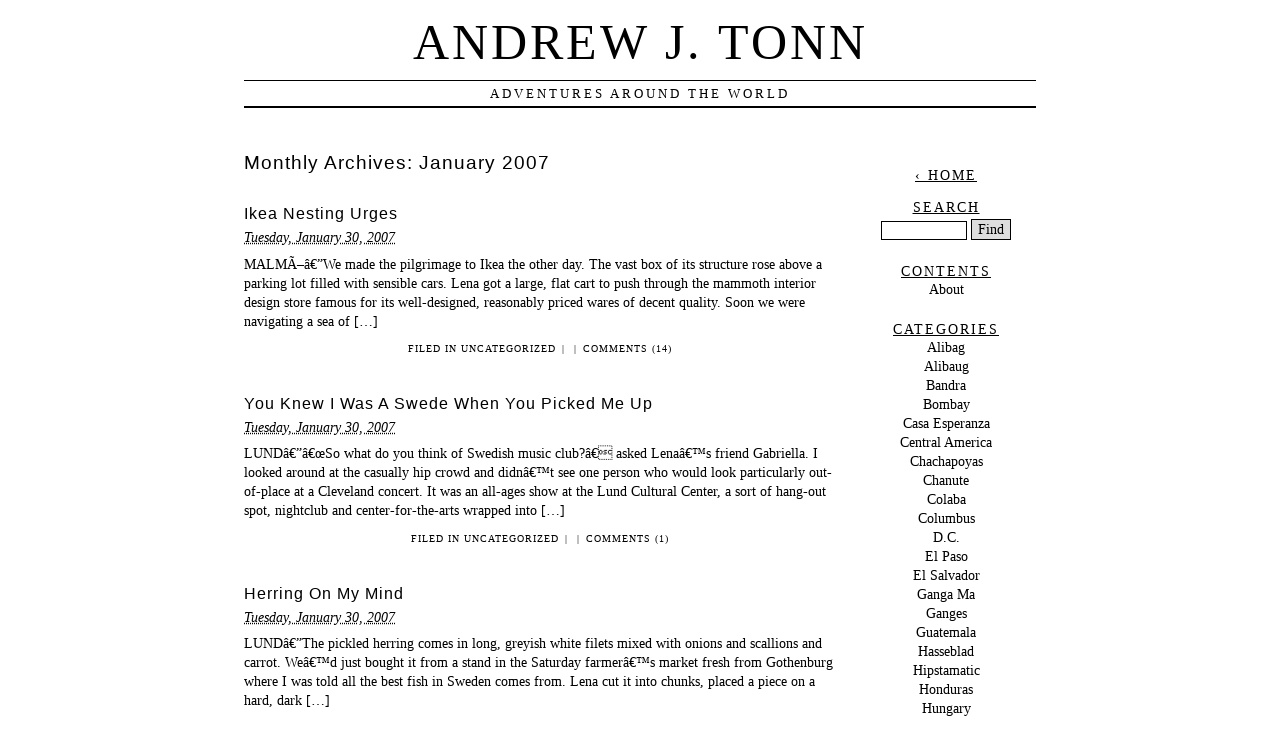

--- FILE ---
content_type: text/html; charset=UTF-8
request_url: http://blog.andrewtonnphoto.com/2007/01/
body_size: 12234
content:
<!DOCTYPE html PUBLIC "-//W3C//DTD XHTML 1.0 Transitional//EN" "http://www.w3.org/TR/xhtml1/DTD/xhtml1-transitional.dtd">
<html xmlns="http://www.w3.org/1999/xhtml" lang="en-US">
<head profile="http://gmpg.org/xfn/11">
	<title>Andrew J. Tonn &rsaquo; Blog archives</title>
	<meta http-equiv="content-type" content="text/html; charset=UTF-8" />
	<link rel="stylesheet" type="text/css" media="screen,projection" href="http://blog.andrewtonnphoto.com/wp-content/themes/veryplaintxt/style.css" title="veryplaintxt" />
	<link rel="stylesheet" type="text/css" media="print" href="http://blog.andrewtonnphoto.com/wp-content/themes/veryplaintxt/print.css" />
	<link rel="alternate" type="application/rss+xml" href="http://www.andrewtonnphoto.com/blog/feed/" title="Andrew J. Tonn RSS feed" />
	<link rel="alternate" type="application/rss+xml" href="http://www.andrewtonnphoto.com/blog/comments/feed/" title="Andrew J. Tonn comments RSS feed" />
	<link rel="pingback" href="http://blog.andrewtonnphoto.com/xmlrpc.php" />

<meta name='robots' content='max-image-preview:large' />
<style id='wp-img-auto-sizes-contain-inline-css' type='text/css'>
img:is([sizes=auto i],[sizes^="auto," i]){contain-intrinsic-size:3000px 1500px}
/*# sourceURL=wp-img-auto-sizes-contain-inline-css */
</style>
<style id='wp-emoji-styles-inline-css' type='text/css'>

	img.wp-smiley, img.emoji {
		display: inline !important;
		border: none !important;
		box-shadow: none !important;
		height: 1em !important;
		width: 1em !important;
		margin: 0 0.07em !important;
		vertical-align: -0.1em !important;
		background: none !important;
		padding: 0 !important;
	}
/*# sourceURL=wp-emoji-styles-inline-css */
</style>
<style id='wp-block-library-inline-css' type='text/css'>
:root{--wp-block-synced-color:#7a00df;--wp-block-synced-color--rgb:122,0,223;--wp-bound-block-color:var(--wp-block-synced-color);--wp-editor-canvas-background:#ddd;--wp-admin-theme-color:#007cba;--wp-admin-theme-color--rgb:0,124,186;--wp-admin-theme-color-darker-10:#006ba1;--wp-admin-theme-color-darker-10--rgb:0,107,160.5;--wp-admin-theme-color-darker-20:#005a87;--wp-admin-theme-color-darker-20--rgb:0,90,135;--wp-admin-border-width-focus:2px}@media (min-resolution:192dpi){:root{--wp-admin-border-width-focus:1.5px}}.wp-element-button{cursor:pointer}:root .has-very-light-gray-background-color{background-color:#eee}:root .has-very-dark-gray-background-color{background-color:#313131}:root .has-very-light-gray-color{color:#eee}:root .has-very-dark-gray-color{color:#313131}:root .has-vivid-green-cyan-to-vivid-cyan-blue-gradient-background{background:linear-gradient(135deg,#00d084,#0693e3)}:root .has-purple-crush-gradient-background{background:linear-gradient(135deg,#34e2e4,#4721fb 50%,#ab1dfe)}:root .has-hazy-dawn-gradient-background{background:linear-gradient(135deg,#faaca8,#dad0ec)}:root .has-subdued-olive-gradient-background{background:linear-gradient(135deg,#fafae1,#67a671)}:root .has-atomic-cream-gradient-background{background:linear-gradient(135deg,#fdd79a,#004a59)}:root .has-nightshade-gradient-background{background:linear-gradient(135deg,#330968,#31cdcf)}:root .has-midnight-gradient-background{background:linear-gradient(135deg,#020381,#2874fc)}:root{--wp--preset--font-size--normal:16px;--wp--preset--font-size--huge:42px}.has-regular-font-size{font-size:1em}.has-larger-font-size{font-size:2.625em}.has-normal-font-size{font-size:var(--wp--preset--font-size--normal)}.has-huge-font-size{font-size:var(--wp--preset--font-size--huge)}.has-text-align-center{text-align:center}.has-text-align-left{text-align:left}.has-text-align-right{text-align:right}.has-fit-text{white-space:nowrap!important}#end-resizable-editor-section{display:none}.aligncenter{clear:both}.items-justified-left{justify-content:flex-start}.items-justified-center{justify-content:center}.items-justified-right{justify-content:flex-end}.items-justified-space-between{justify-content:space-between}.screen-reader-text{border:0;clip-path:inset(50%);height:1px;margin:-1px;overflow:hidden;padding:0;position:absolute;width:1px;word-wrap:normal!important}.screen-reader-text:focus{background-color:#ddd;clip-path:none;color:#444;display:block;font-size:1em;height:auto;left:5px;line-height:normal;padding:15px 23px 14px;text-decoration:none;top:5px;width:auto;z-index:100000}html :where(.has-border-color){border-style:solid}html :where([style*=border-top-color]){border-top-style:solid}html :where([style*=border-right-color]){border-right-style:solid}html :where([style*=border-bottom-color]){border-bottom-style:solid}html :where([style*=border-left-color]){border-left-style:solid}html :where([style*=border-width]){border-style:solid}html :where([style*=border-top-width]){border-top-style:solid}html :where([style*=border-right-width]){border-right-style:solid}html :where([style*=border-bottom-width]){border-bottom-style:solid}html :where([style*=border-left-width]){border-left-style:solid}html :where(img[class*=wp-image-]){height:auto;max-width:100%}:where(figure){margin:0 0 1em}html :where(.is-position-sticky){--wp-admin--admin-bar--position-offset:var(--wp-admin--admin-bar--height,0px)}@media screen and (max-width:600px){html :where(.is-position-sticky){--wp-admin--admin-bar--position-offset:0px}}

/*# sourceURL=wp-block-library-inline-css */
</style><style id='global-styles-inline-css' type='text/css'>
:root{--wp--preset--aspect-ratio--square: 1;--wp--preset--aspect-ratio--4-3: 4/3;--wp--preset--aspect-ratio--3-4: 3/4;--wp--preset--aspect-ratio--3-2: 3/2;--wp--preset--aspect-ratio--2-3: 2/3;--wp--preset--aspect-ratio--16-9: 16/9;--wp--preset--aspect-ratio--9-16: 9/16;--wp--preset--color--black: #000000;--wp--preset--color--cyan-bluish-gray: #abb8c3;--wp--preset--color--white: #ffffff;--wp--preset--color--pale-pink: #f78da7;--wp--preset--color--vivid-red: #cf2e2e;--wp--preset--color--luminous-vivid-orange: #ff6900;--wp--preset--color--luminous-vivid-amber: #fcb900;--wp--preset--color--light-green-cyan: #7bdcb5;--wp--preset--color--vivid-green-cyan: #00d084;--wp--preset--color--pale-cyan-blue: #8ed1fc;--wp--preset--color--vivid-cyan-blue: #0693e3;--wp--preset--color--vivid-purple: #9b51e0;--wp--preset--gradient--vivid-cyan-blue-to-vivid-purple: linear-gradient(135deg,rgb(6,147,227) 0%,rgb(155,81,224) 100%);--wp--preset--gradient--light-green-cyan-to-vivid-green-cyan: linear-gradient(135deg,rgb(122,220,180) 0%,rgb(0,208,130) 100%);--wp--preset--gradient--luminous-vivid-amber-to-luminous-vivid-orange: linear-gradient(135deg,rgb(252,185,0) 0%,rgb(255,105,0) 100%);--wp--preset--gradient--luminous-vivid-orange-to-vivid-red: linear-gradient(135deg,rgb(255,105,0) 0%,rgb(207,46,46) 100%);--wp--preset--gradient--very-light-gray-to-cyan-bluish-gray: linear-gradient(135deg,rgb(238,238,238) 0%,rgb(169,184,195) 100%);--wp--preset--gradient--cool-to-warm-spectrum: linear-gradient(135deg,rgb(74,234,220) 0%,rgb(151,120,209) 20%,rgb(207,42,186) 40%,rgb(238,44,130) 60%,rgb(251,105,98) 80%,rgb(254,248,76) 100%);--wp--preset--gradient--blush-light-purple: linear-gradient(135deg,rgb(255,206,236) 0%,rgb(152,150,240) 100%);--wp--preset--gradient--blush-bordeaux: linear-gradient(135deg,rgb(254,205,165) 0%,rgb(254,45,45) 50%,rgb(107,0,62) 100%);--wp--preset--gradient--luminous-dusk: linear-gradient(135deg,rgb(255,203,112) 0%,rgb(199,81,192) 50%,rgb(65,88,208) 100%);--wp--preset--gradient--pale-ocean: linear-gradient(135deg,rgb(255,245,203) 0%,rgb(182,227,212) 50%,rgb(51,167,181) 100%);--wp--preset--gradient--electric-grass: linear-gradient(135deg,rgb(202,248,128) 0%,rgb(113,206,126) 100%);--wp--preset--gradient--midnight: linear-gradient(135deg,rgb(2,3,129) 0%,rgb(40,116,252) 100%);--wp--preset--font-size--small: 13px;--wp--preset--font-size--medium: 20px;--wp--preset--font-size--large: 36px;--wp--preset--font-size--x-large: 42px;--wp--preset--spacing--20: 0.44rem;--wp--preset--spacing--30: 0.67rem;--wp--preset--spacing--40: 1rem;--wp--preset--spacing--50: 1.5rem;--wp--preset--spacing--60: 2.25rem;--wp--preset--spacing--70: 3.38rem;--wp--preset--spacing--80: 5.06rem;--wp--preset--shadow--natural: 6px 6px 9px rgba(0, 0, 0, 0.2);--wp--preset--shadow--deep: 12px 12px 50px rgba(0, 0, 0, 0.4);--wp--preset--shadow--sharp: 6px 6px 0px rgba(0, 0, 0, 0.2);--wp--preset--shadow--outlined: 6px 6px 0px -3px rgb(255, 255, 255), 6px 6px rgb(0, 0, 0);--wp--preset--shadow--crisp: 6px 6px 0px rgb(0, 0, 0);}:where(.is-layout-flex){gap: 0.5em;}:where(.is-layout-grid){gap: 0.5em;}body .is-layout-flex{display: flex;}.is-layout-flex{flex-wrap: wrap;align-items: center;}.is-layout-flex > :is(*, div){margin: 0;}body .is-layout-grid{display: grid;}.is-layout-grid > :is(*, div){margin: 0;}:where(.wp-block-columns.is-layout-flex){gap: 2em;}:where(.wp-block-columns.is-layout-grid){gap: 2em;}:where(.wp-block-post-template.is-layout-flex){gap: 1.25em;}:where(.wp-block-post-template.is-layout-grid){gap: 1.25em;}.has-black-color{color: var(--wp--preset--color--black) !important;}.has-cyan-bluish-gray-color{color: var(--wp--preset--color--cyan-bluish-gray) !important;}.has-white-color{color: var(--wp--preset--color--white) !important;}.has-pale-pink-color{color: var(--wp--preset--color--pale-pink) !important;}.has-vivid-red-color{color: var(--wp--preset--color--vivid-red) !important;}.has-luminous-vivid-orange-color{color: var(--wp--preset--color--luminous-vivid-orange) !important;}.has-luminous-vivid-amber-color{color: var(--wp--preset--color--luminous-vivid-amber) !important;}.has-light-green-cyan-color{color: var(--wp--preset--color--light-green-cyan) !important;}.has-vivid-green-cyan-color{color: var(--wp--preset--color--vivid-green-cyan) !important;}.has-pale-cyan-blue-color{color: var(--wp--preset--color--pale-cyan-blue) !important;}.has-vivid-cyan-blue-color{color: var(--wp--preset--color--vivid-cyan-blue) !important;}.has-vivid-purple-color{color: var(--wp--preset--color--vivid-purple) !important;}.has-black-background-color{background-color: var(--wp--preset--color--black) !important;}.has-cyan-bluish-gray-background-color{background-color: var(--wp--preset--color--cyan-bluish-gray) !important;}.has-white-background-color{background-color: var(--wp--preset--color--white) !important;}.has-pale-pink-background-color{background-color: var(--wp--preset--color--pale-pink) !important;}.has-vivid-red-background-color{background-color: var(--wp--preset--color--vivid-red) !important;}.has-luminous-vivid-orange-background-color{background-color: var(--wp--preset--color--luminous-vivid-orange) !important;}.has-luminous-vivid-amber-background-color{background-color: var(--wp--preset--color--luminous-vivid-amber) !important;}.has-light-green-cyan-background-color{background-color: var(--wp--preset--color--light-green-cyan) !important;}.has-vivid-green-cyan-background-color{background-color: var(--wp--preset--color--vivid-green-cyan) !important;}.has-pale-cyan-blue-background-color{background-color: var(--wp--preset--color--pale-cyan-blue) !important;}.has-vivid-cyan-blue-background-color{background-color: var(--wp--preset--color--vivid-cyan-blue) !important;}.has-vivid-purple-background-color{background-color: var(--wp--preset--color--vivid-purple) !important;}.has-black-border-color{border-color: var(--wp--preset--color--black) !important;}.has-cyan-bluish-gray-border-color{border-color: var(--wp--preset--color--cyan-bluish-gray) !important;}.has-white-border-color{border-color: var(--wp--preset--color--white) !important;}.has-pale-pink-border-color{border-color: var(--wp--preset--color--pale-pink) !important;}.has-vivid-red-border-color{border-color: var(--wp--preset--color--vivid-red) !important;}.has-luminous-vivid-orange-border-color{border-color: var(--wp--preset--color--luminous-vivid-orange) !important;}.has-luminous-vivid-amber-border-color{border-color: var(--wp--preset--color--luminous-vivid-amber) !important;}.has-light-green-cyan-border-color{border-color: var(--wp--preset--color--light-green-cyan) !important;}.has-vivid-green-cyan-border-color{border-color: var(--wp--preset--color--vivid-green-cyan) !important;}.has-pale-cyan-blue-border-color{border-color: var(--wp--preset--color--pale-cyan-blue) !important;}.has-vivid-cyan-blue-border-color{border-color: var(--wp--preset--color--vivid-cyan-blue) !important;}.has-vivid-purple-border-color{border-color: var(--wp--preset--color--vivid-purple) !important;}.has-vivid-cyan-blue-to-vivid-purple-gradient-background{background: var(--wp--preset--gradient--vivid-cyan-blue-to-vivid-purple) !important;}.has-light-green-cyan-to-vivid-green-cyan-gradient-background{background: var(--wp--preset--gradient--light-green-cyan-to-vivid-green-cyan) !important;}.has-luminous-vivid-amber-to-luminous-vivid-orange-gradient-background{background: var(--wp--preset--gradient--luminous-vivid-amber-to-luminous-vivid-orange) !important;}.has-luminous-vivid-orange-to-vivid-red-gradient-background{background: var(--wp--preset--gradient--luminous-vivid-orange-to-vivid-red) !important;}.has-very-light-gray-to-cyan-bluish-gray-gradient-background{background: var(--wp--preset--gradient--very-light-gray-to-cyan-bluish-gray) !important;}.has-cool-to-warm-spectrum-gradient-background{background: var(--wp--preset--gradient--cool-to-warm-spectrum) !important;}.has-blush-light-purple-gradient-background{background: var(--wp--preset--gradient--blush-light-purple) !important;}.has-blush-bordeaux-gradient-background{background: var(--wp--preset--gradient--blush-bordeaux) !important;}.has-luminous-dusk-gradient-background{background: var(--wp--preset--gradient--luminous-dusk) !important;}.has-pale-ocean-gradient-background{background: var(--wp--preset--gradient--pale-ocean) !important;}.has-electric-grass-gradient-background{background: var(--wp--preset--gradient--electric-grass) !important;}.has-midnight-gradient-background{background: var(--wp--preset--gradient--midnight) !important;}.has-small-font-size{font-size: var(--wp--preset--font-size--small) !important;}.has-medium-font-size{font-size: var(--wp--preset--font-size--medium) !important;}.has-large-font-size{font-size: var(--wp--preset--font-size--large) !important;}.has-x-large-font-size{font-size: var(--wp--preset--font-size--x-large) !important;}
/*# sourceURL=global-styles-inline-css */
</style>

<style id='classic-theme-styles-inline-css' type='text/css'>
/*! This file is auto-generated */
.wp-block-button__link{color:#fff;background-color:#32373c;border-radius:9999px;box-shadow:none;text-decoration:none;padding:calc(.667em + 2px) calc(1.333em + 2px);font-size:1.125em}.wp-block-file__button{background:#32373c;color:#fff;text-decoration:none}
/*# sourceURL=/wp-includes/css/classic-themes.min.css */
</style>
<link rel="https://api.w.org/" href="http://www.andrewtonnphoto.com/blog/wp-json/" /><link rel="EditURI" type="application/rsd+xml" title="RSD" href="http://blog.andrewtonnphoto.com/xmlrpc.php?rsd" />
<meta name="generator" content="WordPress 6.9" />

<style type="text/css" media="all">
/*<![CDATA[*/
/* CSS inserted by theme options */
body{font-family:'times new roman',times,serif;font-size:90%;}
body div#container { float: left; margin: 0 -200px 2em 0; } body div#content { margin: 3em 200px 0 0; } body div.sidebar { float: right; }
body div#content div.hentry{text-align:left;}
body div#content h2,div#content h3,div#content h4,div#content h5,div#content h6{font-family:arial,helvetica,sans-serif;}
body div#wrapper{max-width:55em;min-width:35em;width:80%;}
body div.sidebar{text-align:center;}
/*]]>*/
</style>

</head>

<body class="wordpress y2026 m01 d21 h06 archive date">

<div id="wrapper">

	<div id="header">
		<h1 id="blog-title"><a href="http://www.andrewtonnphoto.com/blog/" title="Andrew J. Tonn">Andrew J. Tonn</a></h1>
		<div id="blog-description">Adventures Around the World</div>
	</div><!-- #header -->
	
	<div class="access"><span class="content-access"><a href="#content" title="Skip to content">Skip to content</a></span></div>

<div id="globalnav"><ul id="menu"><li class="page_item_home home-link"><a href="http://www.andrewtonnphoto.com/blog/" title="Andrew J. Tonn" rel="home">Home</a></li><li class="page_item page-item-2"><a href="http://www.andrewtonnphoto.com/blog/about/">About</a></li></ul></div>

	<div id="container">
		<div id="content" class="hfeed">


			<h2 class="page-title">Monthly Archives: <span>January 2007</span></h2>



			<div id="post-35" class="hentry p1 post publish author-andrew category-uncategorized y2007 m01 d30 h05">
				<h3 class="entry-title"><a href="http://www.andrewtonnphoto.com/blog/2007/01/ikea-nesting-urges/" title="Permalink to Ikea Nesting Urges" rel="bookmark">Ikea Nesting Urges</a></h3>
				<div class="entry-date"><abbr class="published" title="2007-01-30T21:44:00-0400">Tuesday, January 30, 2007</abbr></div>
				<div class="entry-content">
<p>MALMÃ–â€”We made the pilgrimage to Ikea the other day. The vast box of its structure rose above a parking lot filled with sensible cars. Lena got a large, flat cart to push through the mammoth interior design store famous for its well-designed, reasonably priced wares of decent quality. Soon we were navigating a sea of [&hellip;]</p>

				</div>
				<div class="entry-meta">
					<span class="entry-category">Filed in <a href="http://www.andrewtonnphoto.com/blog/category/uncategorized/" rel="category tag">Uncategorized</a></span>
					<span class="meta-sep">|</span>
					<span class="entry-tags"></span>
					<span class="meta-sep">|</span>
					<span class="entry-comments"><a href="http://www.andrewtonnphoto.com/blog/2007/01/ikea-nesting-urges/#comments">Comments (14)</a></span>
				</div>
			</div><!-- .post -->


			<div id="post-34" class="hentry p2 post publish author-andrew category-uncategorized y2007 m01 d30 h05 alt">
				<h3 class="entry-title"><a href="http://www.andrewtonnphoto.com/blog/2007/01/you-knew-i-was-a-swede-when-you-picked-me-up/" title="Permalink to You Knew I Was A Swede When You Picked Me Up" rel="bookmark">You Knew I Was A Swede When You Picked Me Up</a></h3>
				<div class="entry-date"><abbr class="published" title="2007-01-30T21:42:00-0400">Tuesday, January 30, 2007</abbr></div>
				<div class="entry-content">
<p>LUNDâ€”â€œSo what do you think of Swedish music club?â€ asked Lenaâ€™s friend Gabriella. I looked around at the casually hip crowd and didnâ€™t see one person who would look particularly out-of-place at a Cleveland concert. It was an all-ages show at the Lund Cultural Center, a sort of hang-out spot, nightclub and center-for-the-arts wrapped into [&hellip;]</p>

				</div>
				<div class="entry-meta">
					<span class="entry-category">Filed in <a href="http://www.andrewtonnphoto.com/blog/category/uncategorized/" rel="category tag">Uncategorized</a></span>
					<span class="meta-sep">|</span>
					<span class="entry-tags"></span>
					<span class="meta-sep">|</span>
					<span class="entry-comments"><a href="http://www.andrewtonnphoto.com/blog/2007/01/you-knew-i-was-a-swede-when-you-picked-me-up/#comments">Comments (1)</a></span>
				</div>
			</div><!-- .post -->


			<div id="post-33" class="hentry p3 post publish author-andrew category-uncategorized y2007 m01 d30 h05">
				<h3 class="entry-title"><a href="http://www.andrewtonnphoto.com/blog/2007/01/herring-on-my-mind/" title="Permalink to Herring On My Mind" rel="bookmark">Herring On My Mind</a></h3>
				<div class="entry-date"><abbr class="published" title="2007-01-30T21:41:00-0400">Tuesday, January 30, 2007</abbr></div>
				<div class="entry-content">
<p>LUNDâ€”The pickled herring comes in long, greyish white filets mixed with onions and scallions and carrot. Weâ€™d just bought it from a stand in the Saturday farmerâ€™s market fresh from Gothenburg where I was told all the best fish in Sweden comes from. Lena cut it into chunks, placed a piece on a hard, dark [&hellip;]</p>

				</div>
				<div class="entry-meta">
					<span class="entry-category">Filed in <a href="http://www.andrewtonnphoto.com/blog/category/uncategorized/" rel="category tag">Uncategorized</a></span>
					<span class="meta-sep">|</span>
					<span class="entry-tags"></span>
					<span class="meta-sep">|</span>
					<span class="entry-comments"><a href="http://www.andrewtonnphoto.com/blog/2007/01/herring-on-my-mind/#respond">Comments (0)</a></span>
				</div>
			</div><!-- .post -->


			<div id="post-32" class="hentry p4 post publish author-andrew category-uncategorized y2007 m01 d30 h05 alt">
				<h3 class="entry-title"><a href="http://www.andrewtonnphoto.com/blog/2007/01/12-minutes-to-malmo/" title="Permalink to 12 Minutes To Malmo" rel="bookmark">12 Minutes To Malmo</a></h3>
				<div class="entry-date"><abbr class="published" title="2007-01-30T21:40:00-0400">Tuesday, January 30, 2007</abbr></div>
				<div class="entry-content">
<p>MALMOâ€”The cobbled streets of Lund were shining with early morning rain. We hurried to the station to catch the 8:33 train to Malmo, dodging green city buses, bicycles and the other damp pedestrians heading to work or class or whatever errands brought them out at that hour in the cold, grey Swedish December. The offices [&hellip;]</p>

				</div>
				<div class="entry-meta">
					<span class="entry-category">Filed in <a href="http://www.andrewtonnphoto.com/blog/category/uncategorized/" rel="category tag">Uncategorized</a></span>
					<span class="meta-sep">|</span>
					<span class="entry-tags"></span>
					<span class="meta-sep">|</span>
					<span class="entry-comments"><a href="http://www.andrewtonnphoto.com/blog/2007/01/12-minutes-to-malmo/#respond">Comments (0)</a></span>
				</div>
			</div><!-- .post -->


			<div id="post-31" class="hentry p5 post publish author-andrew category-uncategorized y2007 m01 d30 h05">
				<h3 class="entry-title"><a href="http://www.andrewtonnphoto.com/blog/2007/01/i-am-on-a-plane-to-sweden/" title="Permalink to I Am On A Plane To Sweden" rel="bookmark">I Am On A Plane To Sweden</a></h3>
				<div class="entry-date"><abbr class="published" title="2007-01-30T21:38:00-0400">Tuesday, January 30, 2007</abbr></div>
				<div class="entry-content">
<p>&#8212;&#8212;&#8212;-Compiled from fragments in my journal, 7/8 December 2007: I am on a plane to Sweden. No, technically I am on a plane to Amsterdam after a plane to Detroit after leaving Columbus, Ohio. When I land at Schiphol Iâ€™ll then be on another plane to Copenhagen, Denmark and after that Iâ€™ll be on a [&hellip;]</p>

				</div>
				<div class="entry-meta">
					<span class="entry-category">Filed in <a href="http://www.andrewtonnphoto.com/blog/category/uncategorized/" rel="category tag">Uncategorized</a></span>
					<span class="meta-sep">|</span>
					<span class="entry-tags"></span>
					<span class="meta-sep">|</span>
					<span class="entry-comments"><a href="http://www.andrewtonnphoto.com/blog/2007/01/i-am-on-a-plane-to-sweden/#respond">Comments (0)</a></span>
				</div>
			</div><!-- .post -->


			<div id="post-30" class="hentry p6 post publish author-andrew category-uncategorized y2007 m01 d30 h05 alt">
				<h3 class="entry-title"><a href="http://www.andrewtonnphoto.com/blog/2007/01/the-long-central-american-goodbye/" title="Permalink to The Long Central American Goodbye" rel="bookmark">The Long Central American Goodbye</a></h3>
				<div class="entry-date"><abbr class="published" title="2007-01-30T21:35:00-0400">Tuesday, January 30, 2007</abbr></div>
				<div class="entry-content">
<p>â€œThe sense of unhappiness is so much easier to convey than that of happiness. In misery we seem aware of our own existence, even though it may be in the form of a monstrous egotism â€“ this pain of mine is individual, this nerve that winces belongs to me and to no other. But happiness [&hellip;]</p>

				</div>
				<div class="entry-meta">
					<span class="entry-category">Filed in <a href="http://www.andrewtonnphoto.com/blog/category/uncategorized/" rel="category tag">Uncategorized</a></span>
					<span class="meta-sep">|</span>
					<span class="entry-tags"></span>
					<span class="meta-sep">|</span>
					<span class="entry-comments"><a href="http://www.andrewtonnphoto.com/blog/2007/01/the-long-central-american-goodbye/#respond">Comments (0)</a></span>
				</div>
			</div><!-- .post -->


			<div id="post-29" class="hentry p7 post publish author-andrew category-uncategorized y2007 m01 d30 h05">
				<h3 class="entry-title"><a href="http://www.andrewtonnphoto.com/blog/2007/01/the-farthest-you-will-go/" title="Permalink to The Farthest You Will Go" rel="bookmark">The Farthest You Will Go</a></h3>
				<div class="entry-date"><abbr class="published" title="2007-01-30T21:33:00-0400">Tuesday, January 30, 2007</abbr></div>
				<div class="entry-content">
<p>â€œMost journeys begin less abruptly than they end, and to fix the true beginning of this one in either time or space is a task which I do not care to undertake. I find it easier to open my account of it at the moment when I first realized, with a small shock of pleasure [&hellip;]</p>

				</div>
				<div class="entry-meta">
					<span class="entry-category">Filed in <a href="http://www.andrewtonnphoto.com/blog/category/uncategorized/" rel="category tag">Uncategorized</a></span>
					<span class="meta-sep">|</span>
					<span class="entry-tags"></span>
					<span class="meta-sep">|</span>
					<span class="entry-comments"><a href="http://www.andrewtonnphoto.com/blog/2007/01/the-farthest-you-will-go/#respond">Comments (0)</a></span>
				</div>
			</div><!-- .post -->


			<div id="post-28" class="hentry p8 post publish author-andrew category-uncategorized y2007 m01 d14 h02 alt">
				<h3 class="entry-title"><a href="http://www.andrewtonnphoto.com/blog/2007/01/speak-spanish-in-one-easy-lesson/" title="Permalink to Speak Spanish In One Easy Lesson" rel="bookmark">Speak Spanish In One Easy Lesson</a></h3>
				<div class="entry-date"><abbr class="published" title="2007-01-14T18:15:00-0400">Sunday, January 14, 2007</abbr></div>
				<div class="entry-content">
<p>â€œCompadres! It is imperative that we crush the freedom fighters before the start of the rainy season. And remember, a shiny new donkey to whoever brings me the head of Colonel Montoya!â€ &#8211;Montgomery J. Burns Do you want to learn Spanish but find all those tenses confusing? Are there cute Latina girls youâ€™d like to [&hellip;]</p>

				</div>
				<div class="entry-meta">
					<span class="entry-category">Filed in <a href="http://www.andrewtonnphoto.com/blog/category/uncategorized/" rel="category tag">Uncategorized</a></span>
					<span class="meta-sep">|</span>
					<span class="entry-tags"></span>
					<span class="meta-sep">|</span>
					<span class="entry-comments"><a href="http://www.andrewtonnphoto.com/blog/2007/01/speak-spanish-in-one-easy-lesson/#comments">Comments (2)</a></span>
				</div>
			</div><!-- .post -->


			<div id="post-27" class="hentry p9 post publish author-andrew category-uncategorized y2007 m01 d14 h02">
				<h3 class="entry-title"><a href="http://www.andrewtonnphoto.com/blog/2007/01/f-ing-monkeys/" title="Permalink to F&#8212;ing Monkeys" rel="bookmark">F&#8212;ing Monkeys</a></h3>
				<div class="entry-date"><abbr class="published" title="2007-01-14T18:11:00-0400">Sunday, January 14, 2007</abbr></div>
				<div class="entry-content">
<p>ANTIGUA â€“ On a sunny day we pulled our bags onto the sidewalk from inside Posada Viajero. Waiting for our mini-bus to Guatemala City from Antigua we fell into conversation with the woman beside us. Joan was from Washington Sates. She around 60 and had thinning, dyed red hair pulled back in a pony-tail. When [&hellip;]</p>

				</div>
				<div class="entry-meta">
					<span class="entry-category">Filed in <a href="http://www.andrewtonnphoto.com/blog/category/uncategorized/" rel="category tag">Uncategorized</a></span>
					<span class="meta-sep">|</span>
					<span class="entry-tags"></span>
					<span class="meta-sep">|</span>
					<span class="entry-comments"><a href="http://www.andrewtonnphoto.com/blog/2007/01/f-ing-monkeys/#comments">Comments (1)</a></span>
				</div>
			</div><!-- .post -->


			<div id="nav-below" class="navigation">
				<div class="nav-previous"></div>
				<div class="nav-next"></div>
			</div>

		</div><!-- #content .hfeed -->
	</div><!-- #container -->

		<div id="primary" class="sidebar">
			<ul>

				<li id="home-link">
					<h3><a href="http://www.andrewtonnphoto.com/blog" title="Andrew J. Tonn">&lsaquo; Home</a></h3>
				</li>

				<li id="search">
					<h3><label for="s">Search</label></h3>
					<form id="searchform" method="get" action="http://www.andrewtonnphoto.com/blog">
						<div>
							<input id="s" name="s" type="text" value="" size="10" />
							<input id="searchsubmit" name="searchsubmit" type="submit" value="Find" />
						</div>
					</form>
				</li>
<li class="pagenav"><h3>Contents</h3><ul><li class="page_item page-item-2"><a href="http://www.andrewtonnphoto.com/blog/about/">About</a></li>
</ul></li>
				<li id="categories">
					<h3>Categories</h3>
					<ul>
	<li class="cat-item cat-item-427"><a href="http://www.andrewtonnphoto.com/blog/category/alibag/">Alibag</a>
</li>
	<li class="cat-item cat-item-426"><a href="http://www.andrewtonnphoto.com/blog/category/alibaug/">Alibaug</a>
</li>
	<li class="cat-item cat-item-369"><a href="http://www.andrewtonnphoto.com/blog/category/bandra/">Bandra</a>
</li>
	<li class="cat-item cat-item-359"><a href="http://www.andrewtonnphoto.com/blog/category/bombay/">Bombay</a>
</li>
	<li class="cat-item cat-item-306"><a href="http://www.andrewtonnphoto.com/blog/category/casa-esperanza/">Casa Esperanza</a>
</li>
	<li class="cat-item cat-item-123"><a href="http://www.andrewtonnphoto.com/blog/category/central-america/">Central America</a>
</li>
	<li class="cat-item cat-item-66"><a href="http://www.andrewtonnphoto.com/blog/category/chachapoyas/">Chachapoyas</a>
</li>
	<li class="cat-item cat-item-286"><a href="http://www.andrewtonnphoto.com/blog/category/chanute/">Chanute</a>
</li>
	<li class="cat-item cat-item-428"><a href="http://www.andrewtonnphoto.com/blog/category/colaba/">Colaba</a>
</li>
	<li class="cat-item cat-item-245"><a href="http://www.andrewtonnphoto.com/blog/category/columbus/">Columbus</a>
</li>
	<li class="cat-item cat-item-346"><a href="http://www.andrewtonnphoto.com/blog/category/d-c/">D.C.</a>
</li>
	<li class="cat-item cat-item-321"><a href="http://www.andrewtonnphoto.com/blog/category/el-paso/">El Paso</a>
</li>
	<li class="cat-item cat-item-125"><a href="http://www.andrewtonnphoto.com/blog/category/el-salvador/">El Salvador</a>
</li>
	<li class="cat-item cat-item-491"><a href="http://www.andrewtonnphoto.com/blog/category/ganga-ma/">Ganga Ma</a>
</li>
	<li class="cat-item cat-item-489"><a href="http://www.andrewtonnphoto.com/blog/category/ganges/">Ganges</a>
</li>
	<li class="cat-item cat-item-124"><a href="http://www.andrewtonnphoto.com/blog/category/guatemala/">Guatemala</a>
</li>
	<li class="cat-item cat-item-305"><a href="http://www.andrewtonnphoto.com/blog/category/hasseblad/">Hasseblad</a>
</li>
	<li class="cat-item cat-item-348"><a href="http://www.andrewtonnphoto.com/blog/category/hipstamatic/">Hipstamatic</a>
</li>
	<li class="cat-item cat-item-126"><a href="http://www.andrewtonnphoto.com/blog/category/honduras/">Honduras</a>
</li>
	<li class="cat-item cat-item-5"><a href="http://www.andrewtonnphoto.com/blog/category/hungary/">Hungary</a>
</li>
	<li class="cat-item cat-item-325"><a href="http://www.andrewtonnphoto.com/blog/category/iglesia-cristo-rey/">Iglesia Cristo Rey</a>
</li>
	<li class="cat-item cat-item-323"><a href="http://www.andrewtonnphoto.com/blog/category/immigration/">Immigration</a>
</li>
	<li class="cat-item cat-item-358"><a href="http://www.andrewtonnphoto.com/blog/category/india/">India</a>
</li>
	<li class="cat-item cat-item-424"><a href="http://www.andrewtonnphoto.com/blog/category/iphone-6s/">IPhone 6s</a>
</li>
	<li class="cat-item cat-item-347"><a href="http://www.andrewtonnphoto.com/blog/category/iphone5s/">IPhone5S</a>
</li>
	<li class="cat-item cat-item-431"><a href="http://www.andrewtonnphoto.com/blog/category/jaipur/">Jaipur</a>
</li>
	<li class="cat-item cat-item-322"><a href="http://www.andrewtonnphoto.com/blog/category/juarez/">Juarez</a>
</li>
	<li class="cat-item cat-item-287"><a href="http://www.andrewtonnphoto.com/blog/category/kansas/">Kansas</a>
</li>
	<li class="cat-item cat-item-252"><a href="http://www.andrewtonnphoto.com/blog/category/la-moskitia/">La Moskitia</a>
</li>
	<li class="cat-item cat-item-127"><a href="http://www.andrewtonnphoto.com/blog/category/lake-atitlan/">Lake Atitlan</a>
</li>
	<li class="cat-item cat-item-25"><a href="http://www.andrewtonnphoto.com/blog/category/leica/">Leica</a>
</li>
	<li class="cat-item cat-item-324"><a href="http://www.andrewtonnphoto.com/blog/category/lutheran/">Lutheran</a>
</li>
	<li class="cat-item cat-item-490"><a href="http://www.andrewtonnphoto.com/blog/category/ma-ganga/">Ma Ganga</a>
</li>
	<li class="cat-item cat-item-429"><a href="http://www.andrewtonnphoto.com/blog/category/maharashtra/">Maharashtra</a>
</li>
	<li class="cat-item cat-item-11"><a href="http://www.andrewtonnphoto.com/blog/category/malmo/">MalmÃ¶</a>
</li>
	<li class="cat-item cat-item-288"><a href="http://www.andrewtonnphoto.com/blog/category/martin-and-osa-johnson/">Martin and Osa Johnson</a>
</li>
	<li class="cat-item cat-item-298"><a href="http://www.andrewtonnphoto.com/blog/category/martin-de-porres-center/">Martin de Porres Center</a>
</li>
	<li class="cat-item cat-item-299"><a href="http://www.andrewtonnphoto.com/blog/category/mcconnell-arts-center-of-worthington/">McConnell Arts Center of Worthington</a>
</li>
	<li class="cat-item cat-item-319"><a href="http://www.andrewtonnphoto.com/blog/category/mexico/">Mexico</a>
<ul class='children'>
	<li class="cat-item cat-item-522"><a href="http://www.andrewtonnphoto.com/blog/category/mexico/monterrey-mexico-2/">Monterrey</a>
</li>
</ul>
</li>
	<li class="cat-item cat-item-262"><a href="http://www.andrewtonnphoto.com/blog/category/missionary-air-group/">Missionary Air Group</a>
</li>
	<li class="cat-item cat-item-362"><a href="http://www.andrewtonnphoto.com/blog/category/monsoon/">monsoon</a>
</li>
	<li class="cat-item cat-item-521"><a href="http://www.andrewtonnphoto.com/blog/category/monterrey/">Monterrey</a>
</li>
	<li class="cat-item cat-item-357"><a href="http://www.andrewtonnphoto.com/blog/category/mumbai/">Mumbai</a>
</li>
	<li class="cat-item cat-item-6"><a href="http://www.andrewtonnphoto.com/blog/category/muncachevo/">Muncachevo</a>
</li>
	<li class="cat-item cat-item-350"><a href="http://www.andrewtonnphoto.com/blog/category/new-york-city/">New York City</a>
</li>
	<li class="cat-item cat-item-10"><a href="http://www.andrewtonnphoto.com/blog/category/nikon-d3/">Nikon D3</a>
</li>
	<li class="cat-item cat-item-18"><a href="http://www.andrewtonnphoto.com/blog/category/ohio/">Ohio</a>
</li>
	<li class="cat-item cat-item-28"><a href="http://www.andrewtonnphoto.com/blog/category/panasonic-gf1/">Panasonic GF1</a>
</li>
	<li class="cat-item cat-item-425"><a href="http://www.andrewtonnphoto.com/blog/category/panasonic-lx7/">Panasonic LX7</a>
</li>
	<li class="cat-item cat-item-22"><a href="http://www.andrewtonnphoto.com/blog/category/peru/">Peru</a>
</li>
	<li class="cat-item cat-item-13"><a href="http://www.andrewtonnphoto.com/blog/category/portraits/">Portraits</a>
</li>
	<li class="cat-item cat-item-430"><a href="http://www.andrewtonnphoto.com/blog/category/rajasthan/">Rajasthan</a>
</li>
	<li class="cat-item cat-item-253"><a href="http://www.andrewtonnphoto.com/blog/category/rus-rus/">Rus Rus</a>
</li>
	<li class="cat-item cat-item-7"><a href="http://www.andrewtonnphoto.com/blog/category/russian/">Russian</a>
</li>
	<li class="cat-item cat-item-659"><a href="http://www.andrewtonnphoto.com/blog/category/scuba/">SCUBA</a>
</li>
	<li class="cat-item cat-item-660"><a href="http://www.andrewtonnphoto.com/blog/category/scuba-diving/">scuba diving</a>
</li>
	<li class="cat-item cat-item-24"><a href="http://www.andrewtonnphoto.com/blog/category/south-america/">South America</a>
</li>
	<li class="cat-item cat-item-360"><a href="http://www.andrewtonnphoto.com/blog/category/south-asia/">South Asia</a>
</li>
	<li class="cat-item cat-item-172"><a href="http://www.andrewtonnphoto.com/blog/category/spanish/">Spanish</a>
</li>
	<li class="cat-item cat-item-12"><a href="http://www.andrewtonnphoto.com/blog/category/star-wars/">Star Wars</a>
</li>
	<li class="cat-item cat-item-361"><a href="http://www.andrewtonnphoto.com/blog/category/street-photography/">Street Photography</a>
</li>
	<li class="cat-item cat-item-3"><a href="http://www.andrewtonnphoto.com/blog/category/sweden-lund-skane-scania-scandinavia/">Sweden Lund SkÃ¥ne Scania Scandinavia</a>
</li>
	<li class="cat-item cat-item-320"><a href="http://www.andrewtonnphoto.com/blog/category/the-border/">The Border</a>
</li>
	<li class="cat-item cat-item-494"><a href="http://www.andrewtonnphoto.com/blog/category/the-ganges/">The Ganges</a>
</li>
	<li class="cat-item cat-item-492"><a href="http://www.andrewtonnphoto.com/blog/category/the-ganges-river/">The Ganges River</a>
</li>
	<li class="cat-item cat-item-4"><a href="http://www.andrewtonnphoto.com/blog/category/transcarpathia/">Transcarpathia</a>
</li>
	<li class="cat-item cat-item-9"><a href="http://www.andrewtonnphoto.com/blog/category/ukraine/">Ukraine</a>
</li>
	<li class="cat-item cat-item-8"><a href="http://www.andrewtonnphoto.com/blog/category/ukrainian/">Ukrainian</a>
</li>
	<li class="cat-item cat-item-1"><a href="http://www.andrewtonnphoto.com/blog/category/uncategorized/">Uncategorized</a>
</li>
	<li class="cat-item cat-item-493"><a href="http://www.andrewtonnphoto.com/blog/category/varanasi/">Varanasi</a>
</li>

					</ul>
				</li>

				<li id="tag-cloud">
					<h3>Tags</h3>
					<p><a href="http://www.andrewtonnphoto.com/blog/tag/amazon/" class="tag-cloud-link tag-link-35 tag-link-position-1" style="font-size: 13.147058823529pt;" aria-label="Amazon (6 items)">Amazon</a>
<a href="http://www.andrewtonnphoto.com/blog/tag/amazones/" class="tag-cloud-link tag-link-34 tag-link-position-2" style="font-size: 11.705882352941pt;" aria-label="Amazones (5 items)">Amazones</a>
<a href="http://www.andrewtonnphoto.com/blog/tag/andrew-tonn/" class="tag-cloud-link tag-link-247 tag-link-position-3" style="font-size: 17.058823529412pt;" aria-label="Andrew Tonn (10 items)">Andrew Tonn</a>
<a href="http://www.andrewtonnphoto.com/blog/tag/archeology/" class="tag-cloud-link tag-link-89 tag-link-position-4" style="font-size: 10.058823529412pt;" aria-label="archeology (4 items)">archeology</a>
<a href="http://www.andrewtonnphoto.com/blog/tag/atitlan/" class="tag-cloud-link tag-link-132 tag-link-position-5" style="font-size: 10.058823529412pt;" aria-label="Atitlan (4 items)">Atitlan</a>
<a href="http://www.andrewtonnphoto.com/blog/tag/black-and-white/" class="tag-cloud-link tag-link-370 tag-link-position-6" style="font-size: 14.176470588235pt;" aria-label="black and white (7 items)">black and white</a>
<a href="http://www.andrewtonnphoto.com/blog/tag/bombay/" class="tag-cloud-link tag-link-365 tag-link-position-7" style="font-size: 19.941176470588pt;" aria-label="Bombay (14 items)">Bombay</a>
<a href="http://www.andrewtonnphoto.com/blog/tag/canon-g9/" class="tag-cloud-link tag-link-32 tag-link-position-8" style="font-size: 10.058823529412pt;" aria-label="Canon G9 (4 items)">Canon G9</a>
<a href="http://www.andrewtonnphoto.com/blog/tag/central-america/" class="tag-cloud-link tag-link-399 tag-link-position-9" style="font-size: 17.058823529412pt;" aria-label="Central America (10 items)">Central America</a>
<a href="http://www.andrewtonnphoto.com/blog/tag/chachapoyan/" class="tag-cloud-link tag-link-82 tag-link-position-10" style="font-size: 10.058823529412pt;" aria-label="Chachapoyan (4 items)">Chachapoyan</a>
<a href="http://www.andrewtonnphoto.com/blog/tag/chachapoyas/" class="tag-cloud-link tag-link-398 tag-link-position-11" style="font-size: 13.147058823529pt;" aria-label="Chachapoyas (6 items)">Chachapoyas</a>
<a href="http://www.andrewtonnphoto.com/blog/tag/fuji/" class="tag-cloud-link tag-link-509 tag-link-position-12" style="font-size: 11.705882352941pt;" aria-label="Fuji (5 items)">Fuji</a>
<a href="http://www.andrewtonnphoto.com/blog/tag/guatemala/" class="tag-cloud-link tag-link-400 tag-link-position-13" style="font-size: 16.235294117647pt;" aria-label="Guatemala (9 items)">Guatemala</a>
<a href="http://www.andrewtonnphoto.com/blog/tag/hiking/" class="tag-cloud-link tag-link-91 tag-link-position-14" style="font-size: 8pt;" aria-label="hiking (3 items)">hiking</a>
<a href="http://www.andrewtonnphoto.com/blog/tag/honduras/" class="tag-cloud-link tag-link-401 tag-link-position-15" style="font-size: 8pt;" aria-label="Honduras (3 items)">Honduras</a>
<a href="http://www.andrewtonnphoto.com/blog/tag/india/" class="tag-cloud-link tag-link-382 tag-link-position-16" style="font-size: 20.352941176471pt;" aria-label="India (15 items)">India</a>
<a href="http://www.andrewtonnphoto.com/blog/tag/lago-de-atitlan/" class="tag-cloud-link tag-link-133 tag-link-position-17" style="font-size: 10.058823529412pt;" aria-label="Lago de Atitlan (4 items)">Lago de Atitlan</a>
<a href="http://www.andrewtonnphoto.com/blog/tag/lake-atitlan/" class="tag-cloud-link tag-link-402 tag-link-position-18" style="font-size: 13.147058823529pt;" aria-label="Lake Atitlan (6 items)">Lake Atitlan</a>
<a href="http://www.andrewtonnphoto.com/blog/tag/latin-america/" class="tag-cloud-link tag-link-84 tag-link-position-19" style="font-size: 8pt;" aria-label="Latin America (3 items)">Latin America</a>
<a href="http://www.andrewtonnphoto.com/blog/tag/leica/" class="tag-cloud-link tag-link-396 tag-link-position-20" style="font-size: 21.588235294118pt;" aria-label="Leica (17 items)">Leica</a>
<a href="http://www.andrewtonnphoto.com/blog/tag/leica-m-p/" class="tag-cloud-link tag-link-340 tag-link-position-21" style="font-size: 18.5pt;" aria-label="Leica M-P (12 items)">Leica M-P</a>
<a href="http://www.andrewtonnphoto.com/blog/tag/leica-m6ttl/" class="tag-cloud-link tag-link-26 tag-link-position-22" style="font-size: 13.147058823529pt;" aria-label="Leica M6ttl (6 items)">Leica M6ttl</a>
<a href="http://www.andrewtonnphoto.com/blog/tag/leica-photography/" class="tag-cloud-link tag-link-294 tag-link-position-23" style="font-size: 14.176470588235pt;" aria-label="Leica photography (7 items)">Leica photography</a>
<a href="http://www.andrewtonnphoto.com/blog/tag/leica-street-photography/" class="tag-cloud-link tag-link-356 tag-link-position-24" style="font-size: 14.176470588235pt;" aria-label="Leica street photography (7 items)">Leica street photography</a>
<a href="http://www.andrewtonnphoto.com/blog/tag/maya/" class="tag-cloud-link tag-link-139 tag-link-position-25" style="font-size: 8pt;" aria-label="Maya (3 items)">Maya</a>
<a href="http://www.andrewtonnphoto.com/blog/tag/mayan/" class="tag-cloud-link tag-link-140 tag-link-position-26" style="font-size: 8pt;" aria-label="Mayan (3 items)">Mayan</a>
<a href="http://www.andrewtonnphoto.com/blog/tag/miskito-coast/" class="tag-cloud-link tag-link-256 tag-link-position-27" style="font-size: 8pt;" aria-label="Miskito Coast (3 items)">Miskito Coast</a>
<a href="http://www.andrewtonnphoto.com/blog/tag/monsoon/" class="tag-cloud-link tag-link-364 tag-link-position-28" style="font-size: 13.147058823529pt;" aria-label="Monsoon (6 items)">Monsoon</a>
<a href="http://www.andrewtonnphoto.com/blog/tag/mumbai/" class="tag-cloud-link tag-link-363 tag-link-position-29" style="font-size: 22pt;" aria-label="Mumbai (18 items)">Mumbai</a>
<a href="http://www.andrewtonnphoto.com/blog/tag/mumbai-street-photography/" class="tag-cloud-link tag-link-373 tag-link-position-30" style="font-size: 17.058823529412pt;" aria-label="Mumbai street photography (10 items)">Mumbai street photography</a>
<a href="http://www.andrewtonnphoto.com/blog/tag/nikon-d800/" class="tag-cloud-link tag-link-274 tag-link-position-31" style="font-size: 11.705882352941pt;" aria-label="Nikon D800 (5 items)">Nikon D800</a>
<a href="http://www.andrewtonnphoto.com/blog/tag/ohio/" class="tag-cloud-link tag-link-393 tag-link-position-32" style="font-size: 8pt;" aria-label="Ohio (3 items)">Ohio</a>
<a href="http://www.andrewtonnphoto.com/blog/tag/panasonic-gf1/" class="tag-cloud-link tag-link-397 tag-link-position-33" style="font-size: 19.941176470588pt;" aria-label="Panasonic GF1 (14 items)">Panasonic GF1</a>
<a href="http://www.andrewtonnphoto.com/blog/tag/pedro-ruiz/" class="tag-cloud-link tag-link-61 tag-link-position-34" style="font-size: 8pt;" aria-label="Pedro Ruiz (3 items)">Pedro Ruiz</a>
<a href="http://www.andrewtonnphoto.com/blog/tag/peru/" class="tag-cloud-link tag-link-394 tag-link-position-35" style="font-size: 18.5pt;" aria-label="Peru (12 items)">Peru</a>
<a href="http://www.andrewtonnphoto.com/blog/tag/peruvian/" class="tag-cloud-link tag-link-23 tag-link-position-36" style="font-size: 17.882352941176pt;" aria-label="Peruvian (11 items)">Peruvian</a>
<a href="http://www.andrewtonnphoto.com/blog/tag/rain/" class="tag-cloud-link tag-link-371 tag-link-position-37" style="font-size: 10.058823529412pt;" aria-label="rain (4 items)">rain</a>
<a href="http://www.andrewtonnphoto.com/blog/tag/south-america/" class="tag-cloud-link tag-link-395 tag-link-position-38" style="font-size: 17.882352941176pt;" aria-label="South America (11 items)">South America</a>
<a href="http://www.andrewtonnphoto.com/blog/tag/south-american-archeology/" class="tag-cloud-link tag-link-90 tag-link-position-39" style="font-size: 8pt;" aria-label="South American archeology (3 items)">South American archeology</a>
<a href="http://www.andrewtonnphoto.com/blog/tag/south-american-travel/" class="tag-cloud-link tag-link-63 tag-link-position-40" style="font-size: 10.058823529412pt;" aria-label="South American travel (4 items)">South American travel</a>
<a href="http://www.andrewtonnphoto.com/blog/tag/south-asia/" class="tag-cloud-link tag-link-375 tag-link-position-41" style="font-size: 11.705882352941pt;" aria-label="South Asia (5 items)">South Asia</a>
<a href="http://www.andrewtonnphoto.com/blog/tag/street-photography/" class="tag-cloud-link tag-link-355 tag-link-position-42" style="font-size: 13.147058823529pt;" aria-label="street photography (6 items)">street photography</a>
<a href="http://www.andrewtonnphoto.com/blog/tag/travel/" class="tag-cloud-link tag-link-85 tag-link-position-43" style="font-size: 10.058823529412pt;" aria-label="travel (4 items)">travel</a>
<a href="http://www.andrewtonnphoto.com/blog/tag/travel-in-peru/" class="tag-cloud-link tag-link-65 tag-link-position-44" style="font-size: 8pt;" aria-label="travel in Peru (3 items)">travel in Peru</a>
<a href="http://www.andrewtonnphoto.com/blog/tag/trekking/" class="tag-cloud-link tag-link-118 tag-link-position-45" style="font-size: 8pt;" aria-label="trekking (3 items)">trekking</a></p>
				</li>

				<li id="archives">
					<h3>Archives</h3>
					<ul>
	<li><a href='http://www.andrewtonnphoto.com/blog/2023/08/'>August 2023</a></li>
	<li><a href='http://www.andrewtonnphoto.com/blog/2023/07/'>July 2023</a></li>
	<li><a href='http://www.andrewtonnphoto.com/blog/2021/08/'>August 2021</a></li>
	<li><a href='http://www.andrewtonnphoto.com/blog/2021/07/'>July 2021</a></li>
	<li><a href='http://www.andrewtonnphoto.com/blog/2021/06/'>June 2021</a></li>
	<li><a href='http://www.andrewtonnphoto.com/blog/2021/05/'>May 2021</a></li>
	<li><a href='http://www.andrewtonnphoto.com/blog/2020/06/'>June 2020</a></li>
	<li><a href='http://www.andrewtonnphoto.com/blog/2020/04/'>April 2020</a></li>
	<li><a href='http://www.andrewtonnphoto.com/blog/2020/03/'>March 2020</a></li>
	<li><a href='http://www.andrewtonnphoto.com/blog/2016/12/'>December 2016</a></li>
	<li><a href='http://www.andrewtonnphoto.com/blog/2016/11/'>November 2016</a></li>
	<li><a href='http://www.andrewtonnphoto.com/blog/2016/09/'>September 2016</a></li>
	<li><a href='http://www.andrewtonnphoto.com/blog/2016/07/'>July 2016</a></li>
	<li><a href='http://www.andrewtonnphoto.com/blog/2016/06/'>June 2016</a></li>
	<li><a href='http://www.andrewtonnphoto.com/blog/2016/05/'>May 2016</a></li>
	<li><a href='http://www.andrewtonnphoto.com/blog/2015/10/'>October 2015</a></li>
	<li><a href='http://www.andrewtonnphoto.com/blog/2015/09/'>September 2015</a></li>
	<li><a href='http://www.andrewtonnphoto.com/blog/2015/08/'>August 2015</a></li>
	<li><a href='http://www.andrewtonnphoto.com/blog/2015/07/'>July 2015</a></li>
	<li><a href='http://www.andrewtonnphoto.com/blog/2015/06/'>June 2015</a></li>
	<li><a href='http://www.andrewtonnphoto.com/blog/2015/05/'>May 2015</a></li>
	<li><a href='http://www.andrewtonnphoto.com/blog/2015/03/'>March 2015</a></li>
	<li><a href='http://www.andrewtonnphoto.com/blog/2015/02/'>February 2015</a></li>
	<li><a href='http://www.andrewtonnphoto.com/blog/2014/08/'>August 2014</a></li>
	<li><a href='http://www.andrewtonnphoto.com/blog/2014/06/'>June 2014</a></li>
	<li><a href='http://www.andrewtonnphoto.com/blog/2014/05/'>May 2014</a></li>
	<li><a href='http://www.andrewtonnphoto.com/blog/2013/07/'>July 2013</a></li>
	<li><a href='http://www.andrewtonnphoto.com/blog/2013/06/'>June 2013</a></li>
	<li><a href='http://www.andrewtonnphoto.com/blog/2013/05/'>May 2013</a></li>
	<li><a href='http://www.andrewtonnphoto.com/blog/2012/11/'>November 2012</a></li>
	<li><a href='http://www.andrewtonnphoto.com/blog/2012/10/'>October 2012</a></li>
	<li><a href='http://www.andrewtonnphoto.com/blog/2012/09/'>September 2012</a></li>
	<li><a href='http://www.andrewtonnphoto.com/blog/2012/03/'>March 2012</a></li>
	<li><a href='http://www.andrewtonnphoto.com/blog/2011/07/'>July 2011</a></li>
	<li><a href='http://www.andrewtonnphoto.com/blog/2011/06/'>June 2011</a></li>
	<li><a href='http://www.andrewtonnphoto.com/blog/2011/05/'>May 2011</a></li>
	<li><a href='http://www.andrewtonnphoto.com/blog/2011/04/'>April 2011</a></li>
	<li><a href='http://www.andrewtonnphoto.com/blog/2011/03/'>March 2011</a></li>
	<li><a href='http://www.andrewtonnphoto.com/blog/2011/02/'>February 2011</a></li>
	<li><a href='http://www.andrewtonnphoto.com/blog/2011/01/'>January 2011</a></li>
	<li><a href='http://www.andrewtonnphoto.com/blog/2010/12/'>December 2010</a></li>
	<li><a href='http://www.andrewtonnphoto.com/blog/2010/11/'>November 2010</a></li>
	<li><a href='http://www.andrewtonnphoto.com/blog/2010/06/'>June 2010</a></li>
	<li><a href='http://www.andrewtonnphoto.com/blog/2010/05/'>May 2010</a></li>
	<li><a href='http://www.andrewtonnphoto.com/blog/2010/04/'>April 2010</a></li>
	<li><a href='http://www.andrewtonnphoto.com/blog/2010/03/'>March 2010</a></li>
	<li><a href='http://www.andrewtonnphoto.com/blog/2010/01/'>January 2010</a></li>
	<li><a href='http://www.andrewtonnphoto.com/blog/2009/12/'>December 2009</a></li>
	<li><a href='http://www.andrewtonnphoto.com/blog/2009/11/'>November 2009</a></li>
	<li><a href='http://www.andrewtonnphoto.com/blog/2009/09/'>September 2009</a></li>
	<li><a href='http://www.andrewtonnphoto.com/blog/2009/06/'>June 2009</a></li>
	<li><a href='http://www.andrewtonnphoto.com/blog/2009/05/'>May 2009</a></li>
	<li><a href='http://www.andrewtonnphoto.com/blog/2009/04/'>April 2009</a></li>
	<li><a href='http://www.andrewtonnphoto.com/blog/2009/03/'>March 2009</a></li>
	<li><a href='http://www.andrewtonnphoto.com/blog/2009/02/'>February 2009</a></li>
	<li><a href='http://www.andrewtonnphoto.com/blog/2009/01/'>January 2009</a></li>
	<li><a href='http://www.andrewtonnphoto.com/blog/2008/12/'>December 2008</a></li>
	<li><a href='http://www.andrewtonnphoto.com/blog/2008/11/'>November 2008</a></li>
	<li><a href='http://www.andrewtonnphoto.com/blog/2008/10/'>October 2008</a></li>
	<li><a href='http://www.andrewtonnphoto.com/blog/2008/09/'>September 2008</a></li>
	<li><a href='http://www.andrewtonnphoto.com/blog/2008/08/'>August 2008</a></li>
	<li><a href='http://www.andrewtonnphoto.com/blog/2008/07/'>July 2008</a></li>
	<li><a href='http://www.andrewtonnphoto.com/blog/2008/06/'>June 2008</a></li>
	<li><a href='http://www.andrewtonnphoto.com/blog/2008/05/'>May 2008</a></li>
	<li><a href='http://www.andrewtonnphoto.com/blog/2008/04/'>April 2008</a></li>
	<li><a href='http://www.andrewtonnphoto.com/blog/2008/03/'>March 2008</a></li>
	<li><a href='http://www.andrewtonnphoto.com/blog/2008/02/'>February 2008</a></li>
	<li><a href='http://www.andrewtonnphoto.com/blog/2008/01/'>January 2008</a></li>
	<li><a href='http://www.andrewtonnphoto.com/blog/2007/12/'>December 2007</a></li>
	<li><a href='http://www.andrewtonnphoto.com/blog/2007/11/'>November 2007</a></li>
	<li><a href='http://www.andrewtonnphoto.com/blog/2007/10/'>October 2007</a></li>
	<li><a href='http://www.andrewtonnphoto.com/blog/2007/01/' aria-current="page">January 2007</a></li>
	<li><a href='http://www.andrewtonnphoto.com/blog/2006/12/'>December 2006</a></li>
	<li><a href='http://www.andrewtonnphoto.com/blog/2006/11/'>November 2006</a></li>
	<li><a href='http://www.andrewtonnphoto.com/blog/2006/07/'>July 2006</a></li>
	<li><a href='http://www.andrewtonnphoto.com/blog/2006/05/'>May 2006</a></li>
	<li><a href='http://www.andrewtonnphoto.com/blog/2006/04/'>April 2006</a></li>
	<li><a href='http://www.andrewtonnphoto.com/blog/2006/03/'>March 2006</a></li>
	<li><a href='http://www.andrewtonnphoto.com/blog/2006/02/'>February 2006</a></li>

					</ul>
				</li>

<li id="linkcat-2" class="linkcat"><h3>Blogroll</h3>
	<ul class='xoxo blogroll'>
<li><a href="http://codex.wordpress.org/">Documentation</a></li>
<li><a href="http://wordpress.org/extend/plugins/">Plugins</a></li>
<li><a href="http://wordpress.org/extend/ideas/">Suggest Ideas</a></li>
<li><a href="http://wordpress.org/support/">Support Forum</a></li>
<li><a href="http://wordpress.org/extend/themes/">Themes</a></li>
<li><a href="http://wordpress.org/news/">WordPress Blog</a></li>
<li><a href="http://planet.wordpress.org/">WordPress Planet</a></li>

	</ul>
</li>

				<li id="rss-links">
					<h3>RSS Feeds</h3>
					<ul>
						<li><a href="http://www.andrewtonnphoto.com/blog/feed/" title="Andrew J. Tonn RSS 2.0 Feed" rel="alternate" type="application/rss+xml">All posts</a></li>
						<li><a href="http://www.andrewtonnphoto.com/blog/comments/feed/" title="Andrew J. Tonn Comments RSS 2.0 Feed" rel="alternate" type="application/rss+xml">All comments</a></li>
					</ul>
				</li>

				<li id="meta">
					<h3>Meta</h3>
					<ul>
												<li><a href="http://blog.andrewtonnphoto.com/wp-login.php">Log in</a></li>
											</ul>
				</li>

			</ul>
		</div><!-- #primary .sidebar -->	<div id="footer">
		<span id="copyright">&copy; 2026 <span class="vcard"><a class="url fn n" href="http://www.andrewtonnphoto.com"><span class="given-name">Andrew</span> <span class="family-name">Tonn</span></a></span></span>
		<span class="meta-sep">&para;</span>
		<span id="generator-link">Thanks, <a href="http://wordpress.org/" title="WordPress">WordPress</a>.</span>
		<span class="meta-sep">&para;</span>
		<span id="theme-link"><a href="http://www.plaintxt.org/themes/veryplaintxt/" title="veryplaintxt theme for WordPress" rel="follow designer">veryplaintxt</a> theme by <span class="vcard"><a class="url fn n" href="http://scottwallick.com/" title="scottwallick.com" rel="follow designer"><span class="given-name">Scott</span><span class="additional-name"> Allan</span><span class="family-name"> Wallick</span></a></span>.</span>
		<span class="meta-sep">&para;</span>
		<span id="web-standards">It's nice <a href="http://validator.w3.org/check/referer" title="Valid XHTML">XHTML</a> &amp; <a href="http://jigsaw.w3.org/css-validator/validator?profile=css2&amp;warning=2&amp;uri=http://blog.andrewtonnphoto.com/wp-content/themes/veryplaintxt/style.css" title="Valid CSS">CSS</a>.</span>
	</div><!-- #footer -->

<script type="speculationrules">
{"prefetch":[{"source":"document","where":{"and":[{"href_matches":"/blog/*"},{"not":{"href_matches":["/wp-*.php","/wp-admin/*","/wp-content/uploads/*","/wp-content/*","/wp-content/plugins/*","/wp-content/themes/veryplaintxt/*","/blog/*\\?(.+)"]}},{"not":{"selector_matches":"a[rel~=\"nofollow\"]"}},{"not":{"selector_matches":".no-prefetch, .no-prefetch a"}}]},"eagerness":"conservative"}]}
</script>
<script id="wp-emoji-settings" type="application/json">
{"baseUrl":"https://s.w.org/images/core/emoji/17.0.2/72x72/","ext":".png","svgUrl":"https://s.w.org/images/core/emoji/17.0.2/svg/","svgExt":".svg","source":{"concatemoji":"http://blog.andrewtonnphoto.com/wp-includes/js/wp-emoji-release.min.js?ver=6.9"}}
</script>
<script type="module">
/* <![CDATA[ */
/*! This file is auto-generated */
const a=JSON.parse(document.getElementById("wp-emoji-settings").textContent),o=(window._wpemojiSettings=a,"wpEmojiSettingsSupports"),s=["flag","emoji"];function i(e){try{var t={supportTests:e,timestamp:(new Date).valueOf()};sessionStorage.setItem(o,JSON.stringify(t))}catch(e){}}function c(e,t,n){e.clearRect(0,0,e.canvas.width,e.canvas.height),e.fillText(t,0,0);t=new Uint32Array(e.getImageData(0,0,e.canvas.width,e.canvas.height).data);e.clearRect(0,0,e.canvas.width,e.canvas.height),e.fillText(n,0,0);const a=new Uint32Array(e.getImageData(0,0,e.canvas.width,e.canvas.height).data);return t.every((e,t)=>e===a[t])}function p(e,t){e.clearRect(0,0,e.canvas.width,e.canvas.height),e.fillText(t,0,0);var n=e.getImageData(16,16,1,1);for(let e=0;e<n.data.length;e++)if(0!==n.data[e])return!1;return!0}function u(e,t,n,a){switch(t){case"flag":return n(e,"\ud83c\udff3\ufe0f\u200d\u26a7\ufe0f","\ud83c\udff3\ufe0f\u200b\u26a7\ufe0f")?!1:!n(e,"\ud83c\udde8\ud83c\uddf6","\ud83c\udde8\u200b\ud83c\uddf6")&&!n(e,"\ud83c\udff4\udb40\udc67\udb40\udc62\udb40\udc65\udb40\udc6e\udb40\udc67\udb40\udc7f","\ud83c\udff4\u200b\udb40\udc67\u200b\udb40\udc62\u200b\udb40\udc65\u200b\udb40\udc6e\u200b\udb40\udc67\u200b\udb40\udc7f");case"emoji":return!a(e,"\ud83e\u1fac8")}return!1}function f(e,t,n,a){let r;const o=(r="undefined"!=typeof WorkerGlobalScope&&self instanceof WorkerGlobalScope?new OffscreenCanvas(300,150):document.createElement("canvas")).getContext("2d",{willReadFrequently:!0}),s=(o.textBaseline="top",o.font="600 32px Arial",{});return e.forEach(e=>{s[e]=t(o,e,n,a)}),s}function r(e){var t=document.createElement("script");t.src=e,t.defer=!0,document.head.appendChild(t)}a.supports={everything:!0,everythingExceptFlag:!0},new Promise(t=>{let n=function(){try{var e=JSON.parse(sessionStorage.getItem(o));if("object"==typeof e&&"number"==typeof e.timestamp&&(new Date).valueOf()<e.timestamp+604800&&"object"==typeof e.supportTests)return e.supportTests}catch(e){}return null}();if(!n){if("undefined"!=typeof Worker&&"undefined"!=typeof OffscreenCanvas&&"undefined"!=typeof URL&&URL.createObjectURL&&"undefined"!=typeof Blob)try{var e="postMessage("+f.toString()+"("+[JSON.stringify(s),u.toString(),c.toString(),p.toString()].join(",")+"));",a=new Blob([e],{type:"text/javascript"});const r=new Worker(URL.createObjectURL(a),{name:"wpTestEmojiSupports"});return void(r.onmessage=e=>{i(n=e.data),r.terminate(),t(n)})}catch(e){}i(n=f(s,u,c,p))}t(n)}).then(e=>{for(const n in e)a.supports[n]=e[n],a.supports.everything=a.supports.everything&&a.supports[n],"flag"!==n&&(a.supports.everythingExceptFlag=a.supports.everythingExceptFlag&&a.supports[n]);var t;a.supports.everythingExceptFlag=a.supports.everythingExceptFlag&&!a.supports.flag,a.supports.everything||((t=a.source||{}).concatemoji?r(t.concatemoji):t.wpemoji&&t.twemoji&&(r(t.twemoji),r(t.wpemoji)))});
//# sourceURL=http://blog.andrewtonnphoto.com/wp-includes/js/wp-emoji-loader.min.js
/* ]]> */
</script>

</div><!-- #wrapper -->

</body><!-- end trasmission -->
</html>